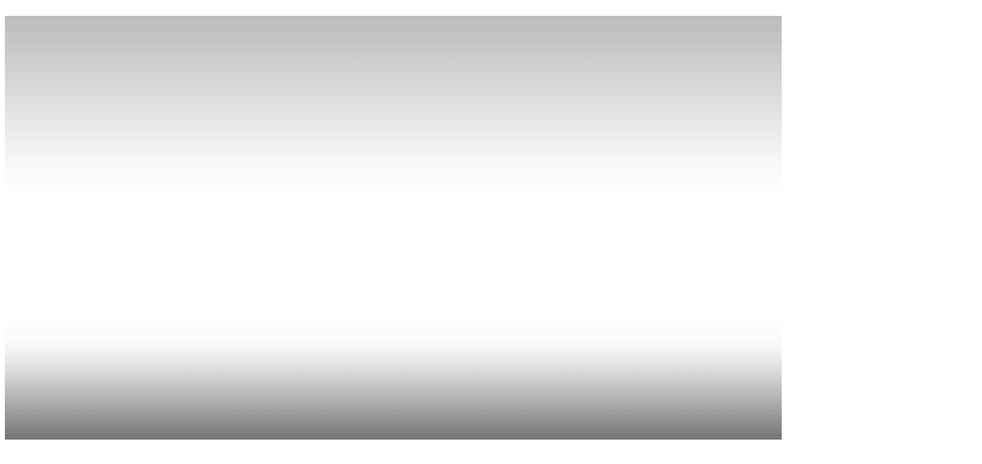

--- FILE ---
content_type: text/html; charset=UTF-8
request_url: https://skolkovo-park.com/quality/_3
body_size: 6883
content:
<!DOCTYPE html>
<html lang="ru">
<head>
    <!-- open graph tags -->
    <meta property="og:url" content="https://skolkovo-park.com/quality/_3" />
<meta property="og:site_name" content="ЖК Сколково Парк для Жизни" />
<meta property="og:type" content="website" />
<meta property="og:title" content="Взрослые деревья с первого дня посадки - Сколково Парк" />
<meta property="og:description" content="Технология посадки деревьев-крупномеров взрослыми (выращенных в немецких палисадниках) дает ландшафту парка прекрасный завершенный вид." />
<meta property="og:image" content="https://skolkovo-park.com/assets/images/gallery/60.jpg" />

    <!-- !open graph tags -->
      
    <meta http-equiv="Content-Type" content="text/html; charset=utf-8" />
    <meta name="viewport" content="width=device-width, minimum-scale=1.0, maximum-scale=3.0, initial-scale=1.0" />
    <meta http-equiv="X-UA-Compatible" content="IE=Edge" />
    <title>Взрослые деревья с первого дня посадки - Сколково Парк</title>
    <meta name="keywords" content="ландшафтный в сколково парк" />
    <meta name="description" content="Технология посадки деревьев-крупномеров взрослыми (выращенных в немецких палисадниках) дает ландшафту парка прекрасный завершенный вид." />
    <link rel="icon" href="/favicon.svg" type="image/x-icon">
    <link rel="apple-touch-icon" sizes="180x180" href="/apple-touch-icon.png">
    
    <link rel="canonical" href="https://skolkovo-park.com/quality/_3" />
    <meta name="robots" content="index, follow" />

    <link href="/assets/css/css_pack.css?v9" type="text/css" rel="stylesheet" />
<!--    <link href="/assets/css/layout.css?v--><!--" type="text/css" rel="stylesheet" />-->
    <link href="/assets/css/layout.css?v1769028331" type="text/css" rel="stylesheet" />
    <!--[if IE 8]>
    	<link href="/assets/css/ie8.css" type="text/css" rel="stylesheet" />
    <![endif]-->
    <script src="https://yastatic.net/pcode/adfox/loader.js" crossorigin="anonymous"></script>
    <script type="text/javascript" src="https://maps.google.com/maps/api/js?sensor=false"></script>
    <script type="text/javascript" src="/assets/js/js_pack.js?v9"></script>
    <script src="/assets/js/jquery.vide.js"></script>
    <script type="text/javascript" src="/assets/js/common.js?v9"></script>
    <script type="text/javascript" src="/assets/js/jquery.jcarousel.min.js"></script>
    <script type="text/javascript" src="/assets/js/jquery.cookie.js"></script>
    <script src="/assets/js/sourcebuster.min.js"></script>
    <script src="/assets/js/script.js"></script>

<!-- NT -->
<script>(function(w,d,s,l,i){w[l]=w[l]||[];w[l].push({'gtm.start':
new Date().getTime(),event:'gtm.js'});var f=d.getElementsByTagName(s)[0],
j=d.createElement(s),dl=l!='dataLayer'?'&l='+l:'';j.async=true;j.src=
'https://www.googletagmanager.com/gtm.js?id='+i+dl;f.parentNode.insertBefore(j,f);
})(window,document,'script','dataLayer','GTM-P49MVVC');</script>
<!-- End NT -->

</head>
<body class="_3">
    <img src="https://ut.rktch.com/rt?sg=skolkovopark_rt" alt="">
    <!-- Comagic -->
<script type="text/javascript">
            var __cs = __cs || [];
            __cs.push(["setCsAccount", "account_id"]);
            __cs.push(["setCsHost", "//server.comagic.ru/comagic"]);
        </script>
        <script type="text/javascript" async src="//app.comagic.ru/static/cs.min.js"></script>

        <script src="//cdn.rutarget.ru/static/sharecookie/share.js" async></script>
<!-- End comagic -->
    <!-- Facebook Pixel Code -->
    <script>
      !function(f,b,e,v,n,t,s)
      {if(f.fbq)return;n=f.fbq=function(){n.callMethod?
          n.callMethod.apply(n,arguments):n.queue.push(arguments)};
          if(!f._fbq)f._fbq=n;n.push=n;n.loaded=!0;n.version='2.0';
          n.queue=[];t=b.createElement(e);t.async=!0;
          t.src=v;s=b.getElementsByTagName(e)[0];
          s.parentNode.insertBefore(t,s)}(window, document,'script',
              'https://connect.facebook.net/en_US/fbevents.js');
          fbq('init', '302904307101360');
          fbq('track', 'PageView');
      </script>
      <noscript><img height="1" width="1" style="display:none"
          src="https://www.facebook.com/tr?id=302904307101360&ev=PageView&noscript=1"
          /></noscript>
          <!-- End Facebook Pixel Code -->

    <!-- RuTarget -->
<script>(function(w, d, s, p) { var f = d.getElementsByTagName(s)[0], j = d.createElement(s); j.async = true; j.src = '//cdn.rutarget.ru/static/tag/tag.js'; f.parentNode.insertBefore(j, f); w[p] = {rtgNoSync: false, rtgSyncFrame: true}; })(window, document, 'script', '_rtgParams');</script>
<!-- /RuTarget -->

    <!-- коды счётчиков -->
<script>
	(function(i,s,o,g,r,a,m){i['GoogleAnalyticsObject']=r;i[r]=i[r]||function(){
		(i[r].q=i[r].q||[]).push(arguments)},i[r].l=1*new Date();a=s.createElement(o),
		m=s.getElementsByTagName(o)[0];a.async=1;a.src=g;m.parentNode.insertBefore(a,m)
	})(window,document,'script','//www.google-analytics.com/analytics.js','ga');

	ga('create', 'UA-54303840-1', 'auto');
	ga('send', 'pageview');

</script>

<script>(function() { 
  var _fbq = window._fbq || (window._fbq = []); 
  if (!_fbq.loaded) { 
    var fbds = document.createElement('script'); 
    fbds.async = true; 
    fbds.src = '//connect.facebook.net/en_US/fbds.js'; 
    var s = document.getElementsByTagName('script')[0]; 
    s.parentNode.insertBefore(fbds, s); 
    _fbq.loaded = true; 
  } 
  _fbq.push(['addPixelId', '358628234338213']); 
})(); 
window._fbq = window._fbq || []; 
window._fbq.push(['track', 'PixelInitialized', {}]); 
</script> 
<!--noindex--><img height="1" width="1" alt="" style="display:none" src="https://www.facebook.com/tr?id=358628234338213&amp;ev=PixelInitialized" /><!--/noindex-->
<script type="text/javascript"> 
var __cs = __cs || []; 
__cs.push(["setAccount", "cGph4QkNlMlchumGgNfzN9rPb2nWfmvs"]); 
__cs.push(["setHost", "//server.comagic.ru/comagic"]); 
</script> 
<script type="text/javascript" async src="//app.comagic.ru/static/cs.min.js"></script> 
<script src="//sp.otm-r.com/sp-90.js" async defer></script>

<!--<script src="https://docs.uiscom.ru/pages/cdn.rutarget.ru/static/sharecookie/share.js" async></script>-->

<script type="text/javascript">
var _rutarget = window._rutarget || [];
_rutarget.push({'event': 'otherPage'});
</script>
<script>
    window._txq = window._txq || [];
    var s = document.createElement('script'); s.type = 'text/javascript'; s.async = true; s.src = '//st.hybrid.ai/txsp.js';
    (document.getElementsByTagName('head')[0] || document.getElementsByTagName('body')[0]).appendChild(s);
    _txq.push(['createPixel', '61f970fc4d506eb8588d21a2']);
    _txq.push(['track', 'PageView']);
</script>    <!-- Yandex.Metrika counter -->
    <script type="text/javascript" >
        (function(m,e,t,r,i,k,a){m[i]=m[i]||function(){(m[i].a=m[i].a||[]).push(arguments)};
            m[i].l=1*new Date();k=e.createElement(t),a=e.getElementsByTagName(t)[0],k.async=1,k.src=r,a.parentNode.insertBefore(k,a)})
        (window, document, "script", "https://mc.yandex.ru/metrika/tag.js", "ym");

        ym(14674189, "init", {
            clickmap:true,
            trackLinks:true,
            accurateTrackBounce:true,
            trackHash:true
        });
    </script>
    <noscript><div><img src="https://mc.yandex.ru/watch/14674189" style="position:absolute; left:-9999px;" alt="" /></div></noscript>
    <!-- /Yandex.Metrika counter -->

<!--AdFox START-->
<!--adsmart-->
<!--Рекламодатель: Skolkovo park-->
<!--Точка учета действия: all site-->
<script type="text/javascript">
<!--
if (typeof(pr) == 'undefined') { var pr = Math.floor(Math.random() * 4294967295) + 1; }
if (typeof(document.location) != 'undefined') { AdFoxDL = encodeURIComponent(document.location); } else { AdFoxDL = ''; }
document.write('<img src="//ads.adfox.ru/1435/tracePoint?p7=qvuj&amp;p8=b&amp;dl=' + AdFoxDL + '&amp;pr=' + pr + '" width="0" height="0" border="0" alt="">');
// -->
</script>
<noscript>
<img src="//ads.adfox.ru/1435/tracePoint?p7=qvuj&amp;p8=b" width="0" height="0" border="0" alt="">
</noscript>
<!--AdFox END-->

<!-- Facebook share -->
<div id="fb-root"></div>
<script>(function(d, s, id) {
    var js, fjs = d.getElementsByTagName(s)[0];
    if (d.getElementById(id)) return;
    js = d.createElement(s); js.id = id;
    js.src = "//connect.facebook.net/ru_RU/sdk.js#xfbml=1&version=v2.3&appId=1088981727795131";
    fjs.parentNode.insertBefore(js, fjs);
}(document, 'script', 'facebook-jssdk'));</script>
<!-- end Facebook share -->
<!-- AUDITORIUS PBP Smart Pixel V2.3 -->
<script type="text/javascript"> 
    (function (d) {
        var pxl = d.createElement("script");
        pxl.setAttribute("src", "https://smartpixel.auditorius.ru/containers/174/smartPixel.min.js"); pxl.setAttribute("type", "text/javascript"); pxl.async = true;
        var s = d.getElementsByTagName("script")[0]; s.parentNode.insertBefore(pxl, s);
    }(document));
</script>

<!-- Google Tag Manager -->
<noscript><iframe src="//www.googletagmanager.com/ns.html?id=GTM-5CBFQ3"
                  height="0" width="0" style="display:none;visibility:hidden"></iframe></noscript>
<script>(function(w,d,s,l,i){w[l]=w[l]||[];w[l].push({'gtm.start':
        new Date().getTime(),event:'gtm.js'});var f=d.getElementsByTagName(s)[0],
        j=d.createElement(s),dl=l!='dataLayer'?'&l='+l:'';j.async=true;j.src=
        '//www.googletagmanager.com/gtm.js?id='+i+dl;f.parentNode.insertBefore(j,f);
    })(window,document,'script','dataLayer','GTM-5CBFQ3');</script>
<!-- End Google Tag Manager -->

    <div id="body_frame">

<div id="centrer1">


	<div class="scroll_frame">
		<div class="load_frame _3_frame">
					</div>
	</div>
</div>
<div id="centrer2">
	<img src="/assets/i/shadow.png" class="shadow div_100" />
	<div class="scroll_frame">
		<div class="load_frame _3_frame">
									<div class="for_favorites">
				<div class="parents_for_favorites">Уникальные особенности со всего мира в ЖК Сколково Парк</div>
				<div class="title_for_favorites">Взрослые деревья с первого дня посадки. ЖК Сколково Парк</div>
				<div class="link_for_favorites">/quality/_3</div>
			</div>
		</div>
	</div>

	

<div id="preloader_frame"><img class="preloader_img" src="/assets/i/ajax-loader.gif" /></div>
<div class="menu__centrer">
    <div class="menu__frame">
        <div class="menu">
            <div class="menu__item">
                <a class="menu__link pjax" href="/plans"><span>Квартиры без отделки</span></a>
                <div class="menu__submenu">
                    <a class="menu__submenu-item" href="/plans/dvuhkomnatnye-kvartiry" style="padding-left: 85px;">2 комнатные квартиры</a>
                    <a class="menu__submenu-item" href="/plans/trekhkomnatnye-kvartiry" style="padding-left: 75px;">3 комнатные квартиры</a>
                    <a class="menu__submenu-item" href="/plans/chetyrekhkomnatnye-kvartiry" style="padding-left: 65px;">4 комнатные квартиры</a>
                </div>
            </div>
            <div class="menu__item">
                <a class="menu__link pjax" href="/trimming"><span>Квартиры с отделкой</span></a>
            </div>
            <div class="menu__item">
                <a class="menu__link" href="/rent/1"><span>Резиденции в аренду</span></a>
            </div>
        </div>

        <a class="logo" href="/"></a>

        <div class="menu">
            <div class="menu__item">
                <a class="menu__link pjax" href="/about"><span>О проекте</span></a>
                <div class="menu__submenu">
                    <a class="menu__submenu-item pjax" href="/quality" style="padding-left: 85px;">Особенности</a>
                    <a class="menu__submenu-item pjax" href="/about" style="padding-left: 75px;">О проекте</a>
                    <a class="menu__submenu-item pjax" href="/about/experience" style="padding-left: 65px;">Мировой опыт</a>
                    <a class="menu__submenu-item pjax" href="/about/accomplishment" style="padding-left: 55px;">Благоустройство</a>
                    <a class="menu__submenu-item pjax" href="/about/architecture" style="padding-left: 45px;">Архитектура</a>
                    <a class="menu__submenu-item pjax" style="padding-left: 35px;" href="/interiors">Интерьеры</a>
                    <!--<a class="menu__submenu-item pjax" href="/about/interiors" style="padding-left: 45px;">Интерьеры</a>-->
                    <a class="menu__submenu-item pjax" href="/about/parking" style="padding-left: 25px;">Паркинг</a>
                    <a class="menu__submenu-item pjax" href="/about/security" style="padding-left: 15px;">Безопасность</a>
                    <a class="menu__submenu-item pjax" href="/about/mortgage" style="padding-left: 5px;">Ипотека</a>
                    <a class="menu__submenu-item pjax" href="/about/team">Команда</a>
                </div>
            </div>

            <div class="menu__item">
                <a class="menu__link pjax" href="/territory"><span>Территория</span></a>
            </div>
            <div class="menu__item">
                <a class="menu__link pjax" href="/around"><span>Окружение</span></a>
            </div>
            <div class="menu__item">
                <a class="menu__link pjax" href="/placement"><span>Расположение</span></a>
            </div>
            <div class="menu__item">
                <a class="menu__link pjax" href="/contacts"><span>Контакты</span></a>
            </div>
        </div>

    </div>
</div>

<!-- <div class="favorite__button">
    <div class="favorite__button-star"></div>
    <div class="favorite__button-text"></div>
</div>
<div class="favorite__open-button">
    <span>0</span>
    <div class="favorite__open-button-text">Избранное</div>
</div>
<div class="favorite__frame">
    <div class="favorite__close"></div>
    <div class="favorite__title">Избранное</div>
    <div class="favorite__list">
        <div class="favorite__list-content"></div>
    </div>
</div> -->


<!--<div class="bottom__buttons-frame">
    <a class="bottom__button n1 pjax" href="/gallery"><span>Фотогалерея</span></a>
    <div class="bottom__button n2"><span>Видео о проекте</span></div>
    <a class="bottom__button n3 pjax" href="/news/zhiloy-kompleks-premium-klassa-skolkovo-park-dlya-zhizni-vveden-v-ekspluatatsiyu"><span>Квартал сдан</span></a>
    <a class="bottom__button n4 pjax"><span>назад</span></a>

</div>-->

<div class="footer">
    <div class="footer__left" itemscope itemtype="http://schema.org/Organization">
        <meta itemprop="name" content="Сколково Парк" />
        <meta itemprop="description" content="Официальный сайт застройщика" />
        <div class="footer__phone2">
                        </div>

            <div class="footer__phone2">
              <script> 
                  function broshure() {
                   ga('send', 'event', 'Click', 'Link', 'LoadBrochure');
                   function _ya_form () {
                     if (window. yaCounter14674189) {
                      yaCounter14674189.reachGoal('LoadBrochure');}
                      else {setTimeout('_ya_form();', 500);}}
                      _ya_form();
                  }
              </script>
              <a onClick="broshure();"  class="footer__brochure" href="/public/documents/brochure.pdf" target="_blank">Скачать брошюру</a> 
          </div>
		  <!-- Facebook -->
          <!--<a class="footer__social fb" href="https://www.facebook.com/SkolkovoPark" target="_blank"></a>-->
		  <!-- Instagram -->
          <!--<a class="footer__social ig" href="https://www.instagram.com/skolkovo_park_for_life" target="_blank"></a>-->
          <a class="footer__social yt" href="http://www.youtube.com/watch?v=NgqdfH4Co4I" target="_blank"></a>
          <!-- <a class="footer__social lj" href="http://skolkovo-park.livejournal.com/" target="_blank"></a> -->


          <span itemprop="address" itemscope itemtype="http://schema.org/PostalAddress">
            <meta itemprop="addressLocality" content="Московская область, Одинцовский район, р. п. Заречье" />
            <meta itemprop="streetAddress" content="ул. Весенняя, вл. 2" />
        </span>

        <!--        <div class="footer__address">-->
            <!--            Московская область, Одинцовский район,<br />-->
            <!--            р. п. Заречье, ул. Весенняя, вл. 2-->
            <!--        </div>-->
<!--         <form action=""  method="POST">
            <input type="text" value="" id="name" name="name" required placeholder="Ваше имя">
            <input type="text" value="" id="phone" name="phone" required placeholder="Ваш телефон">
            <input type="submit" id="submit" value="">
        </form> -->


        
        
        <!--
        <script type="text/javascript">(function(w,doc) {
                if (!w.__utlWdgt ) {
                    w.__utlWdgt = true;
                    var d = doc, s = d.createElement('script'), g = 'getElementsByTagName';
                    s.type = 'text/javascript'; s.charset='UTF-8'; s.async = true;
                    s.src = ('https:' == w.location.protocol ? 'https' : 'http') + '://w.uptolike.com/widgets/v1/uptolike.js';
                    var h=d[g]('body')[0];
                    h.appendChild(s);
                }})(window,document);
        </script>
        <div style="position:absolute;top:0px;right:-180px;z-index:5;" data-mobile-view="true" data-share-size="20" data-like-text-enable="false" data-background-alpha="0.0" data-pid="1378549" data-mode="share" data-background-color="#ffffff" data-hover-effect="scale" data-share-shape="rectangle" data-share-counter-size="12" data-icon-color="#ffffff" data-mobile-sn-ids="fb.vk.tw.wh.ok.gp." data-text-color="#000000" data-buttons-color="#FFFFFF" data-counter-background-color="#ffffff" data-share-counter-type="disable" data-orientation="horizontal" data-following-enable="false" data-sn-ids="fb.vk.tw.ok.gp.em." data-preview-mobile="false" data-selection-enable="true" data-exclude-show-more="false" data-share-style="1" data-counter-background-alpha="1.0" data-top-button="false" class="uptolike-buttons" ></div>
    -->
</div>

<div class="footer__center">
   <a href="tel:+74957775554" class="footer__phone comagic_phone" itemprop="telephone">+7 (495) 777 555 4</a>
   <!--                <div class="footer__callback-button" >Заказать звонок</div>-->
   <!--                <form id="callback__form2" action="" method="post" onsubmit="metrik2(); send2(); alertmes2(); " class="feedback-footer" data-title="Заявка на обратный звонок">-->
    <!---->
    <!--                    <input type="text" name="name2" class="name2" data-title="Имя" placeholder="Ваше имя"/>-->
    <!--                    <input type="tel" name="phone2"  class="phone2" data-title="Номер телефона" placeholder="Телефон" required />-->
    <!--                    <button type="submit" class="form__send" data-targ="callback__form" id="submit"></button>-->
    <!--                    <script>-->
        <!--                        function metrik2() {-->
        <!--                            ga('send', 'event', 'Form', 'Send', 'CallBack');-->
        <!--                            function _ya_form () {-->
        <!--                                if (window.yaCounter14674189) {-->
        <!--                                    yaCounter14674189.reachGoal('CallBack');}-->
        <!--                                else {setTimeout('_ya_form();', 500);}}-->
        <!--                            _ya_form()-->
        <!--                        }-->
        <!--                        function send2() {-->
        <!--                            Comagic.addOfflineRequest({phone: $('.phone2 ').val(), name: $('.name2 ').val()}); return false;-->
        <!--                        }-->
        <!---->
        <!--                        function alertmes2() {-->
        <!--                            alert('Спасибо.Ваша заявка была отправлена!');return false-->
        <!--                        }-->
        <!--                    </script>-->
        <!--                </form>-->
        <span class="sbt">«Сколково Парк» Официальный сайт застройщика. Продажа квартир в Сколково. © 2026. <a href="/public/documents/federal_law.pdf" target="_blank">ФЗ №214</a></span>
    </div>
    <div class="footerBottom">

       <!-- <a class="footer__art3d" href="http://art3d.ru" target="_blank"></a> -->
   </div>

</div>

<div class="form__frame">
    <div class="form__container">
        <div class="form__close"></div>
        <div class="form__content"></div>
    </div>
</div>
</div>


	</div>



<script type="text/javascript"> 
/* <![CDATA[ */ 
var google_conversion_id = 973655768; 
var google_custom_params = window.google_tag_params; 
var google_remarketing_only = true; 
/* ]]> */ 
</script> 
<script type="text/javascript" src="//www.googleadservices.com/pagead/conversion.js"> 
</script> 
<noscript> 
<div style="display:inline;"> 
<img height="1" width="1" style="border-style:none;" alt="" src="//googleads.g.doubleclick.net/pagead/viewthroughconversion/973655768/?value=0&amp;guid=ON&amp;script=0"/> 
</div> 
</noscript> 

	<!--AdFox START-->
<!--adsmart-->
<!--Площадка: skolkovo-park.com / all site / all site-->
<!--Категория: skolkovo-park_retargiting-->
<!--Тип баннера: 1x1-->
<div id="adfox_15704624769348729"></div>
<script>
    window.Ya.adfoxCode.create({
        ownerId: 1435,
        containerId: 'adfox_15704624769348729',
        params: {
            p1: 'chfzv',
            p2: 'frfe',
            puid20: ''
        }
    });
</script>
</body>
</html>


--- FILE ---
content_type: application/javascript
request_url: https://skolkovo-park.com/assets/js/script.js
body_size: 120
content:
$(document).ready(function(){
	$('a.link').click(function(){
		window.open($(this).data("link"));return false;
	});
})

--- FILE ---
content_type: text/plain
request_url: https://www.google-analytics.com/j/collect?v=1&_v=j102&a=465947345&t=pageview&_s=1&dl=https%3A%2F%2Fskolkovo-park.com%2Fquality%2F_3&ul=en-us%40posix&dt=%D0%92%D0%B7%D1%80%D0%BE%D1%81%D0%BB%D1%8B%D0%B5%20%D0%B4%D0%B5%D1%80%D0%B5%D0%B2%D1%8C%D1%8F%20%D1%81%20%D0%BF%D0%B5%D1%80%D0%B2%D0%BE%D0%B3%D0%BE%20%D0%B4%D0%BD%D1%8F%20%D0%BF%D0%BE%D1%81%D0%B0%D0%B4%D0%BA%D0%B8%20-%20%D0%A1%D0%BA%D0%BE%D0%BB%D0%BA%D0%BE%D0%B2%D0%BE%20%D0%9F%D0%B0%D1%80%D0%BA&sr=1280x720&vp=1280x720&_u=aEDAAEABAAAAACAAI~&jid=9923033&gjid=7610705&cid=1507390506.1769028334&tid=UA-230586743-1&_gid=711375738.1769028334&_r=1&_slc=1&gtm=45He61k1n81P49MVVCv867277950za200zd867277950&gcd=13l3l3l3l1l1&dma=0&tag_exp=103116026~103200004~104527907~104528501~104684208~104684211~105391253~115497442~115938465~115938468~117041587~117124381&z=1870406376
body_size: -833
content:
2,cG-S3YEW801E5

--- FILE ---
content_type: text/plain
request_url: https://www.google-analytics.com/j/collect?v=1&_v=j102&a=465947345&t=pageview&_s=1&dl=https%3A%2F%2Fskolkovo-park.com%2Fquality%2F_3&ul=en-us%40posix&dt=%D0%92%D0%B7%D1%80%D0%BE%D1%81%D0%BB%D1%8B%D0%B5%20%D0%B4%D0%B5%D1%80%D0%B5%D0%B2%D1%8C%D1%8F%20%D1%81%20%D0%BF%D0%B5%D1%80%D0%B2%D0%BE%D0%B3%D0%BE%20%D0%B4%D0%BD%D1%8F%20%D0%BF%D0%BE%D1%81%D0%B0%D0%B4%D0%BA%D0%B8%20-%20%D0%A1%D0%BA%D0%BE%D0%BB%D0%BA%D0%BE%D0%B2%D0%BE%20%D0%9F%D0%B0%D1%80%D0%BA&sr=1280x720&vp=1280x720&_u=IEBAAEABAAAAACAAI~&jid=361382238&gjid=976420969&cid=1507390506.1769028334&tid=UA-54303840-1&_gid=711375738.1769028334&_r=1&_slc=1&z=852634698
body_size: -450
content:
2,cG-D33P6S7SPY